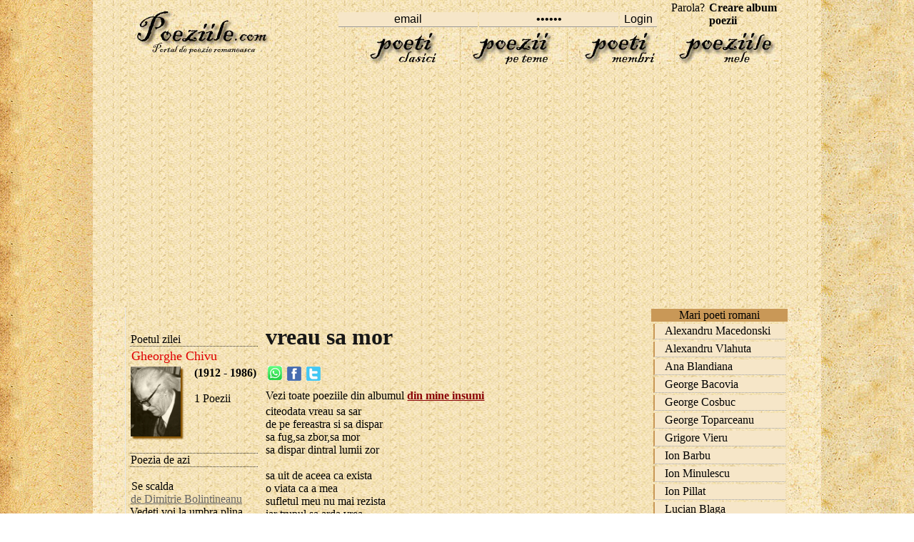

--- FILE ---
content_type: text/html; charset=utf-8
request_url: https://www.google.com/recaptcha/api2/aframe
body_size: 266
content:
<!DOCTYPE HTML><html><head><meta http-equiv="content-type" content="text/html; charset=UTF-8"></head><body><script nonce="11EdbO5yfXev5M0FmTqRsA">/** Anti-fraud and anti-abuse applications only. See google.com/recaptcha */ try{var clients={'sodar':'https://pagead2.googlesyndication.com/pagead/sodar?'};window.addEventListener("message",function(a){try{if(a.source===window.parent){var b=JSON.parse(a.data);var c=clients[b['id']];if(c){var d=document.createElement('img');d.src=c+b['params']+'&rc='+(localStorage.getItem("rc::a")?sessionStorage.getItem("rc::b"):"");window.document.body.appendChild(d);sessionStorage.setItem("rc::e",parseInt(sessionStorage.getItem("rc::e")||0)+1);localStorage.setItem("rc::h",'1768625878842');}}}catch(b){}});window.parent.postMessage("_grecaptcha_ready", "*");}catch(b){}</script></body></html>